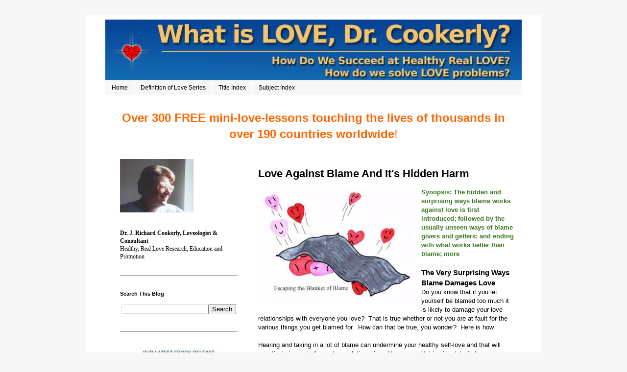

--- FILE ---
content_type: text/html; charset=UTF-8
request_url: http://www.whatislovedrcookerly.com/2018/02/love-against-blame-and-its-hidden-harm.html
body_size: 17405
content:
<!DOCTYPE html>
<html class='v2' dir='ltr' lang='en'>
<head>
<link href='https://www.blogger.com/static/v1/widgets/335934321-css_bundle_v2.css' rel='stylesheet' type='text/css'/>
<meta content='width=1100' name='viewport'/>
<meta content='text/html; charset=UTF-8' http-equiv='Content-Type'/>
<meta content='blogger' name='generator'/>
<link href='http://www.whatislovedrcookerly.com/favicon.ico' rel='icon' type='image/x-icon'/>
<link href='http://www.whatislovedrcookerly.com/2018/02/love-against-blame-and-its-hidden-harm.html' rel='canonical'/>
<link rel="alternate" type="application/atom+xml" title="What is LOVE, Dr. Cookerly? - Atom" href="http://www.whatislovedrcookerly.com/feeds/posts/default" />
<link rel="alternate" type="application/rss+xml" title="What is LOVE, Dr. Cookerly? - RSS" href="http://www.whatislovedrcookerly.com/feeds/posts/default?alt=rss" />
<link rel="service.post" type="application/atom+xml" title="What is LOVE, Dr. Cookerly? - Atom" href="https://www.blogger.com/feeds/921828284186519885/posts/default" />

<link rel="alternate" type="application/atom+xml" title="What is LOVE, Dr. Cookerly? - Atom" href="http://www.whatislovedrcookerly.com/feeds/3503943627744524215/comments/default" />
<!--Can't find substitution for tag [blog.ieCssRetrofitLinks]-->
<link href='https://blogger.googleusercontent.com/img/b/R29vZ2xl/AVvXsEg8f1l3A_eVFXGMOQ4YD_M3BOG7JTn9d9BMI-7xdwez4t8gYYL9FywZ6Au_eIGagShdxaZcd7cQ9IhhFKhBxtYKytzQXCeSsaWYUZGXBt0hnXLpspVgQY6RBdwqOTTrpbJvk0GFU2Rla_lz/s320/love-against-blame350.jpg' rel='image_src'/>
<meta content='http://www.whatislovedrcookerly.com/2018/02/love-against-blame-and-its-hidden-harm.html' property='og:url'/>
<meta content='Love Against Blame And It&#39;s Hidden Harm' property='og:title'/>
<meta content='This website is all about healthy real love: the strong, powerful and effective kind.  The kind that changes and improves almost everything.' property='og:description'/>
<meta content='https://blogger.googleusercontent.com/img/b/R29vZ2xl/AVvXsEg8f1l3A_eVFXGMOQ4YD_M3BOG7JTn9d9BMI-7xdwez4t8gYYL9FywZ6Au_eIGagShdxaZcd7cQ9IhhFKhBxtYKytzQXCeSsaWYUZGXBt0hnXLpspVgQY6RBdwqOTTrpbJvk0GFU2Rla_lz/w1200-h630-p-k-no-nu/love-against-blame350.jpg' property='og:image'/>
<title>What is LOVE, Dr. Cookerly?: Love Against Blame And It's Hidden Harm</title>
<style id='page-skin-1' type='text/css'><!--
/*
-----------------------------------------------
Blogger Template Style
Name:     Simple
Designer: Blogger
URL:      www.blogger.com
----------------------------------------------- */
/* Content
----------------------------------------------- */
body {
font: normal normal 12px 'Trebuchet MS', Trebuchet, Verdana, sans-serif;
color: #000000;
background: #f7f7f7 none repeat scroll top left;
padding: 0 0 0 0;
}
html body .region-inner {
min-width: 0;
max-width: 100%;
width: auto;
}
h2 {
font-size: 22px;
}
a:link {
text-decoration:none;
color: #2288bb;
}
a:visited {
text-decoration:none;
color: #888888;
}
a:hover {
text-decoration:underline;
color: #33aaff;
}
.body-fauxcolumn-outer .fauxcolumn-inner {
background: transparent none repeat scroll top left;
_background-image: none;
}
.body-fauxcolumn-outer .cap-top {
position: absolute;
z-index: 1;
height: 400px;
width: 100%;
}
.body-fauxcolumn-outer .cap-top .cap-left {
width: 100%;
background: transparent none repeat-x scroll top left;
_background-image: none;
}
.content-outer {
-moz-box-shadow: 0 0 0 rgba(0, 0, 0, .15);
-webkit-box-shadow: 0 0 0 rgba(0, 0, 0, .15);
-goog-ms-box-shadow: 0 0 0 #333333;
box-shadow: 0 0 0 rgba(0, 0, 0, .15);
margin-bottom: 1px;
}
.content-inner {
padding: 10px 40px;
}
.content-inner {
background-color: #ffffff;
}
/* Header
----------------------------------------------- */
.header-outer {
background: transparent none repeat-x scroll 0 -400px;
_background-image: none;
}
.Header h1 {
font: normal normal 40px 'Trebuchet MS',Trebuchet,Verdana,sans-serif;
color: #000000;
text-shadow: 0 0 0 rgba(0, 0, 0, .2);
}
.Header h1 a {
color: #000000;
}
.Header .description {
font-size: 18px;
color: #000000;
}
.header-inner .Header .titlewrapper {
padding: 22px 0;
}
.header-inner .Header .descriptionwrapper {
padding: 0 0;
}
/* Tabs
----------------------------------------------- */
.tabs-inner .section:first-child {
border-top: 0 solid rgba(0, 0, 0, 0);
}
.tabs-inner .section:first-child ul {
margin-top: -1px;
border-top: 1px solid rgba(0, 0, 0, 0);
border-left: 1px solid rgba(0, 0, 0, 0);
border-right: 1px solid rgba(0, 0, 0, 0);
}
.tabs-inner .widget ul {
background: #f7f7f7 none repeat-x scroll 0 -800px;
_background-image: none;
border-bottom: 1px solid rgba(0, 0, 0, 0);
margin-top: 0;
margin-left: -30px;
margin-right: -30px;
}
.tabs-inner .widget li a {
display: inline-block;
padding: .6em 1em;
font: normal normal 12px 'Trebuchet MS', Trebuchet, Verdana, sans-serif;
color: #000000;
border-left: 1px solid #ffffff;
border-right: 1px solid rgba(0, 0, 0, 0);
}
.tabs-inner .widget li:first-child a {
border-left: none;
}
.tabs-inner .widget li.selected a, .tabs-inner .widget li a:hover {
color: #000000;
background-color: #ff8832;
text-decoration: none;
}
/* Columns
----------------------------------------------- */
.main-outer {
border-top: 0 solid transparent;
}
.fauxcolumn-left-outer .fauxcolumn-inner {
border-right: 1px solid transparent;
}
.fauxcolumn-right-outer .fauxcolumn-inner {
border-left: 1px solid transparent;
}
/* Headings
----------------------------------------------- */
div.widget > h2,
div.widget h2.title {
margin: 0 0 1em 0;
font: normal bold 11px 'Trebuchet MS',Trebuchet,Verdana,sans-serif;
color: #000000;
}
/* Widgets
----------------------------------------------- */
.widget .zippy {
color: #999999;
text-shadow: 2px 2px 1px rgba(0, 0, 0, .1);
}
.widget .popular-posts ul {
list-style: none;
}
/* Posts
----------------------------------------------- */
h2.date-header {
font: normal bold 11px Arial, Tahoma, Helvetica, FreeSans, sans-serif;
}
.date-header span {
background-color: #bbbbbb;
color: #ffffff;
padding: 0.4em;
letter-spacing: 3px;
margin: inherit;
}
.main-inner {
padding-top: 35px;
padding-bottom: 65px;
}
.main-inner .column-center-inner {
padding: 0 0;
}
.main-inner .column-center-inner .section {
margin: 0 1em;
}
.post {
margin: 0 0 45px 0;
}
h3.post-title, .comments h4 {
font: normal bold 22px 'Trebuchet MS',Trebuchet,Verdana,sans-serif;
margin: .75em 0 0;
}
.post-body {
font-size: 110%;
line-height: 1.4;
position: relative;
}
.post-body img, .post-body .tr-caption-container, .Profile img, .Image img,
.BlogList .item-thumbnail img {
padding: 2px;
background: #ffffff;
border: 1px solid #eeeeee;
-moz-box-shadow: 1px 1px 5px rgba(0, 0, 0, .1);
-webkit-box-shadow: 1px 1px 5px rgba(0, 0, 0, .1);
box-shadow: 1px 1px 5px rgba(0, 0, 0, .1);
}
.post-body img, .post-body .tr-caption-container {
padding: 5px;
}
.post-body .tr-caption-container {
color: #000000;
}
.post-body .tr-caption-container img {
padding: 0;
background: transparent;
border: none;
-moz-box-shadow: 0 0 0 rgba(0, 0, 0, .1);
-webkit-box-shadow: 0 0 0 rgba(0, 0, 0, .1);
box-shadow: 0 0 0 rgba(0, 0, 0, .1);
}
.post-header {
margin: 0 0 1.5em;
line-height: 1.6;
font-size: 90%;
}
.post-footer {
margin: 20px -2px 0;
padding: 5px 10px;
color: #666666;
background-color: #eeeeee;
border-bottom: 1px solid #eeeeee;
line-height: 1.6;
font-size: 90%;
}
#comments .comment-author {
padding-top: 1.5em;
border-top: 1px solid transparent;
background-position: 0 1.5em;
}
#comments .comment-author:first-child {
padding-top: 0;
border-top: none;
}
.avatar-image-container {
margin: .2em 0 0;
}
#comments .avatar-image-container img {
border: 1px solid #eeeeee;
}
/* Comments
----------------------------------------------- */
.comments .comments-content .icon.blog-author {
background-repeat: no-repeat;
background-image: url([data-uri]);
}
.comments .comments-content .loadmore a {
border-top: 1px solid #999999;
border-bottom: 1px solid #999999;
}
.comments .comment-thread.inline-thread {
background-color: #eeeeee;
}
.comments .continue {
border-top: 2px solid #999999;
}
/* Accents
---------------------------------------------- */
.section-columns td.columns-cell {
border-left: 1px solid transparent;
}
.blog-pager {
background: transparent url(https://resources.blogblog.com/blogblog/data/1kt/simple/paging_dot.png) repeat-x scroll top center;
}
.blog-pager-older-link, .home-link,
.blog-pager-newer-link {
background-color: #ffffff;
padding: 5px;
}
.footer-outer {
border-top: 1px dashed #bbbbbb;
}
/* Mobile
----------------------------------------------- */
body.mobile  {
background-size: auto;
}
.mobile .body-fauxcolumn-outer {
background: transparent none repeat scroll top left;
}
.mobile .body-fauxcolumn-outer .cap-top {
background-size: 100% auto;
}
.mobile .content-outer {
-webkit-box-shadow: 0 0 3px rgba(0, 0, 0, .15);
box-shadow: 0 0 3px rgba(0, 0, 0, .15);
}
.mobile .tabs-inner .widget ul {
margin-left: 0;
margin-right: 0;
}
.mobile .post {
margin: 0;
}
.mobile .main-inner .column-center-inner .section {
margin: 0;
}
.mobile .date-header span {
padding: 0.1em 10px;
margin: 0 -10px;
}
.mobile h3.post-title {
margin: 0;
}
.mobile .blog-pager {
background: transparent none no-repeat scroll top center;
}
.mobile .footer-outer {
border-top: none;
}
.mobile .main-inner, .mobile .footer-inner {
background-color: #ffffff;
}
.mobile-index-contents {
color: #000000;
}
.mobile-link-button {
background-color: #2288bb;
}
.mobile-link-button a:link, .mobile-link-button a:visited {
color: #ffffff;
}
.mobile .tabs-inner .section:first-child {
border-top: none;
}
.mobile .tabs-inner .PageList .widget-content {
background-color: #ff8832;
color: #000000;
border-top: 1px solid rgba(0, 0, 0, 0);
border-bottom: 1px solid rgba(0, 0, 0, 0);
}
.mobile .tabs-inner .PageList .widget-content .pagelist-arrow {
border-left: 1px solid rgba(0, 0, 0, 0);
}
/* Wades styling removes image border added 1-22-2018 -start */
h6 {
text-align: center
}
.post-body img, .post-body .tr-caption-container, .Profile img, .Image img,
.BlogList .item-thumbnail img {
padding: 0 !important;
border: none !important;
background: none !important;
-moz-box-shadow: 0px 0px 0px transparent !important;
-webkit-box-shadow: 0px 0px 0px transparent !important;
box-shadow: 0px 0px 0px transparent !important;
}
/* Wades styling removes image border added 1-22-2018 -end */
/* Wades table styling added 1-22-2018 -start */
table {
color:#33333;
font-family:Helvetica,Arial,sans-serif;
width:100%;
border-spacing:1px;
border-collapse:separate;
padding:0 3px;
}
td, th {
height:30px;
transition:all .3s;
text-align:left;
width:auto;
}
th {
background:#B1B6AF;
font-weight:700;
border-radius: 5px;
}
td {
background:#FAFAFA;
}
tr:nth-child(even) td {
background:#FFFFFF;
}
tr:nth-child(odd) td {
background:#FFFFFF;
}
/* Wades table styling added 12-23-2016 - end */
/* Wades table styling added 12-24-2016 - start */
.post-body img, .post-body .tr-caption-container, .Profile img, .Image img, .BlogList .item-thumbnail img {
padding: 0px !important;
background: none !important;
border: none !important;
-moz-box-shadow: 0px 0px 0px transparent !important;
-webkit-box-shadow: 0px 0px 0px transparent !important;
box-shadow: 0px 0px 0px transparent !important;
}
/* Wades table styling added 1-22-2018 - end */
/* Wades contact form mod added 1-23-2018 -start */
div#ContactForm1 {
display: none !important;
}
/* Wades contact form mod added 1-23-2018 -end */
/* Wades footer tidying 2-21-2018 -start */
/* Wades footer tidying 2-21-2018 -end */
--></style>
<style id='template-skin-1' type='text/css'><!--
body {
min-width: 930px;
}
.content-outer, .content-fauxcolumn-outer, .region-inner {
min-width: 930px;
max-width: 930px;
_width: 930px;
}
.main-inner .columns {
padding-left: 300px;
padding-right: 0px;
}
.main-inner .fauxcolumn-center-outer {
left: 300px;
right: 0px;
/* IE6 does not respect left and right together */
_width: expression(this.parentNode.offsetWidth -
parseInt("300px") -
parseInt("0px") + 'px');
}
.main-inner .fauxcolumn-left-outer {
width: 300px;
}
.main-inner .fauxcolumn-right-outer {
width: 0px;
}
.main-inner .column-left-outer {
width: 300px;
right: 100%;
margin-left: -300px;
}
.main-inner .column-right-outer {
width: 0px;
margin-right: -0px;
}
#layout {
min-width: 0;
}
#layout .content-outer {
min-width: 0;
width: 800px;
}
#layout .region-inner {
min-width: 0;
width: auto;
}
body#layout div.add_widget {
padding: 8px;
}
body#layout div.add_widget a {
margin-left: 32px;
}
--></style>
<script type='text/javascript'>
        (function(i,s,o,g,r,a,m){i['GoogleAnalyticsObject']=r;i[r]=i[r]||function(){
        (i[r].q=i[r].q||[]).push(arguments)},i[r].l=1*new Date();a=s.createElement(o),
        m=s.getElementsByTagName(o)[0];a.async=1;a.src=g;m.parentNode.insertBefore(a,m)
        })(window,document,'script','https://www.google-analytics.com/analytics.js','ga');
        ga('create', 'UA-18503870-1', 'auto', 'blogger');
        ga('blogger.send', 'pageview');
      </script>
<link href='https://www.blogger.com/dyn-css/authorization.css?targetBlogID=921828284186519885&amp;zx=73037545-a946-411e-be8c-0b84376290ab' media='none' onload='if(media!=&#39;all&#39;)media=&#39;all&#39;' rel='stylesheet'/><noscript><link href='https://www.blogger.com/dyn-css/authorization.css?targetBlogID=921828284186519885&amp;zx=73037545-a946-411e-be8c-0b84376290ab' rel='stylesheet'/></noscript>
<meta name='google-adsense-platform-account' content='ca-host-pub-1556223355139109'/>
<meta name='google-adsense-platform-domain' content='blogspot.com'/>

</head>
<body class='loading variant-simplysimple'>
<div class='navbar no-items section' id='navbar' name='Navbar'>
</div>
<div class='body-fauxcolumns'>
<div class='fauxcolumn-outer body-fauxcolumn-outer'>
<div class='cap-top'>
<div class='cap-left'></div>
<div class='cap-right'></div>
</div>
<div class='fauxborder-left'>
<div class='fauxborder-right'></div>
<div class='fauxcolumn-inner'>
</div>
</div>
<div class='cap-bottom'>
<div class='cap-left'></div>
<div class='cap-right'></div>
</div>
</div>
</div>
<div class='content'>
<div class='content-fauxcolumns'>
<div class='fauxcolumn-outer content-fauxcolumn-outer'>
<div class='cap-top'>
<div class='cap-left'></div>
<div class='cap-right'></div>
</div>
<div class='fauxborder-left'>
<div class='fauxborder-right'></div>
<div class='fauxcolumn-inner'>
</div>
</div>
<div class='cap-bottom'>
<div class='cap-left'></div>
<div class='cap-right'></div>
</div>
</div>
</div>
<div class='content-outer'>
<div class='content-cap-top cap-top'>
<div class='cap-left'></div>
<div class='cap-right'></div>
</div>
<div class='fauxborder-left content-fauxborder-left'>
<div class='fauxborder-right content-fauxborder-right'></div>
<div class='content-inner'>
<header>
<div class='header-outer'>
<div class='header-cap-top cap-top'>
<div class='cap-left'></div>
<div class='cap-right'></div>
</div>
<div class='fauxborder-left header-fauxborder-left'>
<div class='fauxborder-right header-fauxborder-right'></div>
<div class='region-inner header-inner'>
<div class='header section' id='header' name='Header'><div class='widget Header' data-version='1' id='Header1'>
<div id='header-inner'>
<a href='http://www.whatislovedrcookerly.com/' style='display: block'>
<img alt='What is LOVE, Dr. Cookerly?' height='125px; ' id='Header1_headerimg' src='https://blogger.googleusercontent.com/img/b/R29vZ2xl/AVvXsEjYhg2QFSIl9s9IzFy3_mQNfNGgKD-aF6_8l5M9WfIs-csJu1o4NuNBuRvl0UxwqOXt904RLkenskShDeNotOmrH_ttxIGARgYYObPKm3-LAP6MgO0E8Zu6lyrf6iIQ5bzGPsW2GLrbx7Z6/s1600/header930.jpg' style='display: block' width='930px; '/>
</a>
</div>
</div></div>
</div>
</div>
<div class='header-cap-bottom cap-bottom'>
<div class='cap-left'></div>
<div class='cap-right'></div>
</div>
</div>
</header>
<div class='tabs-outer'>
<div class='tabs-cap-top cap-top'>
<div class='cap-left'></div>
<div class='cap-right'></div>
</div>
<div class='fauxborder-left tabs-fauxborder-left'>
<div class='fauxborder-right tabs-fauxborder-right'></div>
<div class='region-inner tabs-inner'>
<div class='tabs section' id='crosscol' name='Cross-Column'><div class='widget PageList' data-version='1' id='PageList1'>
<div class='widget-content'>
<ul>
<li>
<a href='http://www.whatislovedrcookerly.com/'>Home</a>
</li>
<li>
<a href='http://www.whatislovedrcookerly.com/p/definition-of-love-series_19.html'>Definition of Love Series</a>
</li>
<li>
<a href='http://www.whatislovedrcookerly.com/p/title-index_21.html'>Title Index</a>
</li>
<li>
<a href='http://www.whatislovedrcookerly.com/p/subject-index_25.html'>Subject Index</a>
</li>
</ul>
<div class='clear'></div>
</div>
</div></div>
<div class='tabs section' id='crosscol-overflow' name='Cross-Column 2'><div class='widget Text' data-version='1' id='Text1'>
<div class='widget-content'>
<h1 style="text-align: center;"><span =""  style="color:#ff6600;">Over 300 FREE mini-love-lessons touching the lives of thousands in over 190 countries worldwide<span style="font-weight: normal;">!</span></span></h1>
</div>
<div class='clear'></div>
</div></div>
</div>
</div>
<div class='tabs-cap-bottom cap-bottom'>
<div class='cap-left'></div>
<div class='cap-right'></div>
</div>
</div>
<div class='main-outer'>
<div class='main-cap-top cap-top'>
<div class='cap-left'></div>
<div class='cap-right'></div>
</div>
<div class='fauxborder-left main-fauxborder-left'>
<div class='fauxborder-right main-fauxborder-right'></div>
<div class='region-inner main-inner'>
<div class='columns fauxcolumns'>
<div class='fauxcolumn-outer fauxcolumn-center-outer'>
<div class='cap-top'>
<div class='cap-left'></div>
<div class='cap-right'></div>
</div>
<div class='fauxborder-left'>
<div class='fauxborder-right'></div>
<div class='fauxcolumn-inner'>
</div>
</div>
<div class='cap-bottom'>
<div class='cap-left'></div>
<div class='cap-right'></div>
</div>
</div>
<div class='fauxcolumn-outer fauxcolumn-left-outer'>
<div class='cap-top'>
<div class='cap-left'></div>
<div class='cap-right'></div>
</div>
<div class='fauxborder-left'>
<div class='fauxborder-right'></div>
<div class='fauxcolumn-inner'>
</div>
</div>
<div class='cap-bottom'>
<div class='cap-left'></div>
<div class='cap-right'></div>
</div>
</div>
<div class='fauxcolumn-outer fauxcolumn-right-outer'>
<div class='cap-top'>
<div class='cap-left'></div>
<div class='cap-right'></div>
</div>
<div class='fauxborder-left'>
<div class='fauxborder-right'></div>
<div class='fauxcolumn-inner'>
</div>
</div>
<div class='cap-bottom'>
<div class='cap-left'></div>
<div class='cap-right'></div>
</div>
</div>
<!-- corrects IE6 width calculation -->
<div class='columns-inner'>
<div class='column-center-outer'>
<div class='column-center-inner'>
<div class='main section' id='main' name='Main'><div class='widget Blog' data-version='1' id='Blog1'>
<div class='blog-posts hfeed'>

          <div class="date-outer">
        

          <div class="date-posts">
        
<div class='post-outer'>
<div class='post hentry uncustomized-post-template' itemprop='blogPost' itemscope='itemscope' itemtype='http://schema.org/BlogPosting'>
<meta content='https://blogger.googleusercontent.com/img/b/R29vZ2xl/AVvXsEg8f1l3A_eVFXGMOQ4YD_M3BOG7JTn9d9BMI-7xdwez4t8gYYL9FywZ6Au_eIGagShdxaZcd7cQ9IhhFKhBxtYKytzQXCeSsaWYUZGXBt0hnXLpspVgQY6RBdwqOTTrpbJvk0GFU2Rla_lz/s320/love-against-blame350.jpg' itemprop='image_url'/>
<meta content='921828284186519885' itemprop='blogId'/>
<meta content='3503943627744524215' itemprop='postId'/>
<a name='3503943627744524215'></a>
<h3 class='post-title entry-title' itemprop='name'>
Love Against Blame And It's Hidden Harm
</h3>
<div class='post-header'>
<div class='post-header-line-1'></div>
</div>
<div class='post-body entry-content' id='post-body-3503943627744524215' itemprop='description articleBody'>
<div class="separator" style="clear: both; text-align: center;">
<a href="https://blogger.googleusercontent.com/img/b/R29vZ2xl/AVvXsEg8f1l3A_eVFXGMOQ4YD_M3BOG7JTn9d9BMI-7xdwez4t8gYYL9FywZ6Au_eIGagShdxaZcd7cQ9IhhFKhBxtYKytzQXCeSsaWYUZGXBt0hnXLpspVgQY6RBdwqOTTrpbJvk0GFU2Rla_lz/s1600/love-against-blame350.jpg" imageanchor="1" style="clear: left; float: left; margin-bottom: 1em; margin-right: 1em;"><img border="0" data-original-height="260" data-original-width="350" height="237" src="https://blogger.googleusercontent.com/img/b/R29vZ2xl/AVvXsEg8f1l3A_eVFXGMOQ4YD_M3BOG7JTn9d9BMI-7xdwez4t8gYYL9FywZ6Au_eIGagShdxaZcd7cQ9IhhFKhBxtYKytzQXCeSsaWYUZGXBt0hnXLpspVgQY6RBdwqOTTrpbJvk0GFU2Rla_lz/s320/love-against-blame350.jpg" width="320" /></a></div>
<h4>
<span style="color: #38761d;"><strong>Synopsis:</strong> The hidden and surprising ways blame 
works against love is first introduced; followed by the usually unseen 
ways of blame givers and getters; and ending with what works better than blame; more</span></h4>
<div>
<br /></div>
<h3>
<strong>The Very Surprising Ways Blame Damages Love<br />
</strong></h3>
Do you know that if you let yourself be blamed too much it is likely 
to damage your love relationships with everyone you love?&nbsp; That is true 
whether or not you are at fault for the various things you get blamed 
for.&nbsp; How can that be true, you wonder?&nbsp; Here is how.<br />
<br />
Hearing and taking in a lot of blame can undermine your healthy 
self-love and that will negatively impact all your love relationships.&nbsp; 
Hearing and taking in a lot of blame can undermine your belief in 
yourself and cause you to increase your own self-blame.&nbsp; That can turn 
into a blame ridden, self fulfilling prophecy mechanism whereby you do 
more and more things that will get you blamed more and more.&nbsp; Hearing 
and taking in a lot of blame also can teach you to have a very defensive
 mindset.&nbsp;<br />
<br />
That in turn can make you hear blame where no blame exists 
and become defensive when defensiveness is not called for.&nbsp; 
Defensiveness often leads to arguments and emotional distancing from the
 very people you want to be close with.&nbsp; That can push people toward an 
increasingly negative view of life, of people and maybe of relationships
 in general.&nbsp; All of that can damage our love relationships, not to 
mention our health.<br />
<br />
<h3>
<strong>Givers and Getters of Blame<br />
</strong></h3>
Do you know whether or not you do a lot of blaming?&nbsp; Many very 
blame-oriented people have no idea that they are seen as overly 
blaming.&nbsp; Blame, even when it is justified, accurate and fair can create
 emotional distance, resentment and animosity between people who love 
each other.&nbsp; That is true even if blamers think they are blaming those 
they love to help them be better people.&nbsp; If you are viewed as too 
strongly or too frequently prone to talk in a blaming way, those you 
love and others likely will want to be around you less and less.<br />
<br />
Do you think you might be one of those people who gets blamed for 
everything, and have since you were a kid?&nbsp; Some children in some 
families are subconsciously given the role of the &#8220;garbage can kid&#8221; and 
they do get blamed a lot, more than their siblings.&nbsp; This is true even 
though their siblings do as many things wrong as they do.&nbsp; That 
subconscious mechanism can become a self-fulfilling prophecy mechanism 
for a person in their adulthood.<br />
<br />
If you unknowingly act guilty, give 
off &#8220;I&#8217;m the one to blame&#8221; little clues, you can live trapped in this 
role.&nbsp; If you are easy to blame, maybe because you submit a lot, if you 
are a blame target just because you are handy, or if you are fun to 
blame because of how you react, you accidentally can be rewarding others
 for blaming you more. Remember, rewarded behavior tends to increase.<br />
<br />
<h3>
<strong>The Many Secret Purposes of Blame</strong></h3>
A lot of people do a lot of blaming just because that is what they 
grew up around.&nbsp; In a way, it helps them feel like they are &#8216;at home&#8217;.&nbsp; 
Sometimes it helps them feel like now they get to be one of the 
powerful, blaming parents instead of the more powerless, blamed child.<br />
<br />
Blame often is a fairly poor way of complaining and an even less 
effective way of requesting some sort of change.&nbsp; Blame also is often 
involved in playing the subconscious &#8216;ego game&#8217; &#8220;I&#8217;m okay and you&#8217;re not
 okay, so I&#8217;m better than you&#8221;.&nbsp; Blame can be a way to try to control 
another, usually with guilt.&nbsp; Blame also can be an offensive defense.&nbsp; 
If I blame you first I may block you blaming me. A lot of blame is 
fear-based. If I secretly fear change, For example: I can find fault 
with you who wants change even if that change is improvement.<br />
<br />
<h3>
<strong>Blame For Love<br />
</strong></h3>
Sometimes blame is a poorly executed attempt to gain more love.&nbsp; Here
 is an example.&nbsp; If I blamefully say, &#8220;You really are such a lousy 
lover&#8221;, I am likely to be trying to say &#8220;I really want you to show me 
more love, more often, and more in the ways I like, maybe especially 
sexually&#8221;.&nbsp; If I already have made that request and did not get much of a
 favorable response, I may in frustration change my request to blame to 
add power to my request.&nbsp; Otherwise I might say it just because that is 
my speech habit to talk that way or because I don&#8217;t know how to say it 
in a more loving way.<br />
<br />
Blame also can be a way to try to get someone to feel bad for your 
pain, understand your pain, to get them to indicate they are sorry for 
your pain and that they will try to help you avoid that pain in the 
future.&nbsp; That is all part of healing love.&nbsp; Too often that is not 
understood and it backfires into counter-blame attacks and useless 
rationalization or a retreat from interaction.<br />
<br />
<h3>
<strong>How Blame Avoids Improvement</strong></h3>
Most things can be said in ways that are better than blame-filled 
statements which in many cases only result in counter-blame arguments.&nbsp; 
One of the problems with blame is that it focuses &#8216;on the past&#8217; where 
change is not possible and &#8216;not on the future&#8217; where improvements are 
possible.&nbsp; Another problem is that blame is focused on who is at fault 
instead of who is going to fix something or make something better 
happen.&nbsp; The third problem with blame is that you can get lost in &#8216;who 
did&#8217; what, when, where and why.&nbsp; That in turn may get you to totally 
avoid &#8216;who will do&#8217; what, when, where and maybe why which can facilitate
 improvement.<br />
<br />
Blame also can trigger people to use up a lot of energy and time in 
useless, or worse, counter-productive behavior.&nbsp; Wasting your time with 
anger, coming up with reasons and evidence proving the other person is 
wrong and you are right, that you really did not do what you are being 
blamed for, having to win, getting depressed and embroiled in a 
inconsequential drama, all that and more can be triggered by blame and 
sabotage love.&nbsp; All in all, blame turns out to be a frequently poor way 
to go about improvement, especially in love relationships.<br />
<br />
<h3>
<strong>What about Taking Responsibility?</strong></h3>
Look at the word &#8216;responsibility&#8217;.&nbsp; It is made up of the words 
&#8216;response&#8217; and &#8216;ability&#8217;.&nbsp; That is to say, the word implies &#8216;respond 
ably&#8217; i.e. &#8216;make something better&#8217;.&nbsp; If you did something wrong, being 
de-energized by feeling bad about yourself for doing that might possibly
 help in you to not do it again.&nbsp; But more importantly, how are you 
going to make amends, make some sort of improvement, learn from it and 
go forward better and stronger.&nbsp; It is suggested that is the better 
meaning of &#8216;taking responsibility&#8217;.<br />
<br />
<h3>
<strong>Better Than Blame</strong></h3>
Usually much better than blaming somebody for something is simply and
 clearly requesting what you want instead of what you got.&nbsp; In really 
important things, you also can insist on what you want.<br />
Consider this statement.&nbsp; &#8220;I don&#8217;t want you to feel guilty or beat up
 on yourself.&nbsp; I want you to feel empathy for how I hurt, and I want you
 to feel determination to help me not have that kind of pain again in 
the future&#8221;.&nbsp; Now consider, &#8220;I want you to hurt forever, feel ashamed, 
guilty and lousy, and beat up on yourself a lot for what you did to me.&nbsp;
 And don&#8217;t ever stop doing that&#8221;.&nbsp; Saying the second statement might 
help you release your hurt better but the first statement&nbsp; more likely 
will get you better treatment right away and in the future.<br />
<br />
Try this.&nbsp; Instead of blaming, explore together what happened with 
non-blaming questions while considering the likelihood that it actually 
took &#8216;both of you&#8217; to create whatever you want to blame the other one 
for.&nbsp; At least to some extent, it almost always is true that whenever 
something goes wrong both people in a love relationship were causative 
in some way or another, not just one.<br />
<br />
One person may be the more 
obvious, overt and easily identified perpetrator but the other one 
likely may be passively, covertly and subconsciously a contributor to 
whatever the blame is all about.&nbsp; Then even more importantly, 
identifying how you both can do loving teamwork to make improvements is 
what turns out to be the most successful approach.<br />
<br />
As always &#8211; Go and Grow with Love<br />
<br />
<h4>
<span style="color: #38761d;">Dr. J Richard Cookerly</span></h4>
<div>
<br /></div>
<strong><span style="color: red;">&#9829;</span> Love Success Question</strong><br />
Who from, how, where, when and maybe why were you taught the giving and getting of blame?<br />
<br />

























<br />
<div class="yarpp-related">
Related posts:<br />
<ol>
<li><a href="http://whatislovedrcookerly.com/1840/blame-attacks-love/" rel="bookmark" title="Blame Attacks Love">Blame Attacks Love </a></li>
<li><a href="http://whatislovedrcookerly.com/2301/removing-your-hidden-blocks-to-receiving-love-fully/" rel="bookmark" title="Removing Your Hidden Blocks to Receiving Love Fully">Removing Your Hidden Blocks to Receiving Love Fully </a></li>
<li><a href="http://whatislovedrcookerly.com/797/love-complaints-versus-love-requests/" rel="bookmark" title="Love Complaints Versus Love Requests">Love Complaints Versus Love Requests </a></li>
<li><a href="http://whatislovedrcookerly.com/719/dealing-with-love-hurts-first-aid-tips/" rel="bookmark" title="Dealing With Love Hurts: First Aid Tips">Dealing With Love Hurts: First Aid Tips&nbsp;</a></li>
</ol>
</div>
<div style='clear: both;'></div>
</div>
<div class='post-footer'>
<div class='post-footer-line post-footer-line-1'>
<span class='post-author vcard'>
</span>
<span class='post-timestamp'>
</span>
<span class='post-comment-link'>
</span>
<span class='post-icons'>
<span class='item-control blog-admin pid-696015254'>
<a href='https://www.blogger.com/post-edit.g?blogID=921828284186519885&postID=3503943627744524215&from=pencil' title='Edit Post'>
<img alt='' class='icon-action' height='18' src='https://resources.blogblog.com/img/icon18_edit_allbkg.gif' width='18'/>
</a>
</span>
</span>
<div class='post-share-buttons goog-inline-block'>
<a class='goog-inline-block share-button sb-email' href='https://www.blogger.com/share-post.g?blogID=921828284186519885&postID=3503943627744524215&target=email' target='_blank' title='Email This'><span class='share-button-link-text'>Email This</span></a><a class='goog-inline-block share-button sb-blog' href='https://www.blogger.com/share-post.g?blogID=921828284186519885&postID=3503943627744524215&target=blog' onclick='window.open(this.href, "_blank", "height=270,width=475"); return false;' target='_blank' title='BlogThis!'><span class='share-button-link-text'>BlogThis!</span></a><a class='goog-inline-block share-button sb-twitter' href='https://www.blogger.com/share-post.g?blogID=921828284186519885&postID=3503943627744524215&target=twitter' target='_blank' title='Share to X'><span class='share-button-link-text'>Share to X</span></a><a class='goog-inline-block share-button sb-facebook' href='https://www.blogger.com/share-post.g?blogID=921828284186519885&postID=3503943627744524215&target=facebook' onclick='window.open(this.href, "_blank", "height=430,width=640"); return false;' target='_blank' title='Share to Facebook'><span class='share-button-link-text'>Share to Facebook</span></a><a class='goog-inline-block share-button sb-pinterest' href='https://www.blogger.com/share-post.g?blogID=921828284186519885&postID=3503943627744524215&target=pinterest' target='_blank' title='Share to Pinterest'><span class='share-button-link-text'>Share to Pinterest</span></a>
</div>
</div>
<div class='post-footer-line post-footer-line-2'>
<span class='post-labels'>
Labels:
<a href='http://www.whatislovedrcookerly.com/search/label/communication' rel='tag'>communication</a>,
<a href='http://www.whatislovedrcookerly.com/search/label/definitions' rel='tag'>definitions</a>,
<a href='http://www.whatislovedrcookerly.com/search/label/problems' rel='tag'>problems</a>
</span>
</div>
<div class='post-footer-line post-footer-line-3'>
<span class='post-location'>
</span>
</div>
</div>
</div>
<div class='comments' id='comments'>
<a name='comments'></a>
<h4>No comments:</h4>
<div id='Blog1_comments-block-wrapper'>
<dl class='avatar-comment-indent' id='comments-block'>
</dl>
</div>
<p class='comment-footer'>
<div class='comment-form'>
<a name='comment-form'></a>
<h4 id='comment-post-message'>Post a Comment</h4>
<p>
</p>
<a href='https://www.blogger.com/comment/frame/921828284186519885?po=3503943627744524215&hl=en&saa=85391&origin=http://www.whatislovedrcookerly.com' id='comment-editor-src'></a>
<iframe allowtransparency='true' class='blogger-iframe-colorize blogger-comment-from-post' frameborder='0' height='410px' id='comment-editor' name='comment-editor' src='' width='100%'></iframe>
<script src='https://www.blogger.com/static/v1/jsbin/2830521187-comment_from_post_iframe.js' type='text/javascript'></script>
<script type='text/javascript'>
      BLOG_CMT_createIframe('https://www.blogger.com/rpc_relay.html');
    </script>
</div>
</p>
</div>
</div>

        </div></div>
      
</div>
<div class='blog-pager' id='blog-pager'>
<span id='blog-pager-newer-link'>
<a class='blog-pager-newer-link' href='http://www.whatislovedrcookerly.com/2018/02/love-in-fridge.html' id='Blog1_blog-pager-newer-link' title='Newer Post'>Newer Post</a>
</span>
<span id='blog-pager-older-link'>
<a class='blog-pager-older-link' href='http://www.whatislovedrcookerly.com/2018/02/listening-with-love.html' id='Blog1_blog-pager-older-link' title='Older Post'>Older Post</a>
</span>
<a class='home-link' href='http://www.whatislovedrcookerly.com/'>Home</a>
</div>
<div class='clear'></div>
<div class='post-feeds'>
<div class='feed-links'>
Subscribe to:
<a class='feed-link' href='http://www.whatislovedrcookerly.com/feeds/3503943627744524215/comments/default' target='_blank' type='application/atom+xml'>Post Comments (Atom)</a>
</div>
</div>
</div></div>
</div>
</div>
<div class='column-left-outer'>
<div class='column-left-inner'>
<aside>
<div class='sidebar section' id='sidebar-left-1'><div class='widget Image' data-version='1' id='Image1'>
<div class='widget-content'>
<img alt='' height='109' id='Image1_img' src='https://blogger.googleusercontent.com/img/b/R29vZ2xl/AVvXsEjSO_Em1nlUYBzXwrCWlqIz9QJjzQnLtKjGZnANAANMQNhgwDNM_L3F4nTrDF4sXYa6o-ydRp3W2XHI4gZb7ZYLi0oxl_3B2jqkc6j82asHcrY-3ffUcpeLkYddMgq4ufB9hIMQvDoiOlJ4/s1600/jrcookerly-headshot-150w-v3.jpg' width='150'/>
<br/>
</div>
<div class='clear'></div>
</div><div class='widget Text' data-version='1' id='Text2'>
<div class='widget-content'>
<div><span style="font-family:Georgia, serif;"><b>Dr. J. Richard Cookerly, Loveologist &amp; Consultant</b></span></div><div><span style="font-family:Georgia, serif;">Healthy, Real Love Research, Education and Promotion</span></div>
</div>
<div class='clear'></div>
</div><div class='widget HTML' data-version='1' id='HTML4'>
<div class='widget-content'>
<hr />
</div>
<div class='clear'></div>
</div><div class='widget BlogSearch' data-version='1' id='BlogSearch1'>
<h2 class='title'>Search This Blog</h2>
<div class='widget-content'>
<div id='BlogSearch1_form'>
<form action='http://www.whatislovedrcookerly.com/search' class='gsc-search-box' target='_top'>
<table cellpadding='0' cellspacing='0' class='gsc-search-box'>
<tbody>
<tr>
<td class='gsc-input'>
<input autocomplete='off' class='gsc-input' name='q' size='10' title='search' type='text' value=''/>
</td>
<td class='gsc-search-button'>
<input class='gsc-search-button' title='search' type='submit' value='Search'/>
</td>
</tr>
</tbody>
</table>
</form>
</div>
</div>
<div class='clear'></div>
</div><div class='widget HTML' data-version='1' id='HTML10'>
<div class='widget-content'>
<hr />
</div>
<div class='clear'></div>
</div><div class='widget Image' data-version='1' id='Image2'>
<div class='widget-content'>
<a href='http://whatislovedrcookerly.blogspot.com/p/our-ebook-real-love-false-love-which-is.html'>
<img alt='' height='464' id='Image2_img' src='https://blogger.googleusercontent.com/img/b/R29vZ2xl/AVvXsEhC-BAkCd76ZyiiFjQdLIzssHof88Wolxc3IHyLCP5KqiXtyFHEu3httHtb9QJwPtccmIGcucgyDAgoM3rQ_YcsK-1Fvrhlx898gv_dmjj1-NG15VaS_RozoC0PzMkEAZEBjZuoTTe3rUVd/s1600/RLFL-ad-international_240.jpg' width='240'/>
</a>
<br/>
</div>
<div class='clear'></div>
</div><div class='widget HTML' data-version='1' id='HTML2'>
<div class='widget-content'>
<hr />
</div>
<div class='clear'></div>
</div><div class='widget Text' data-version='1' id='Text7'>
<div class='widget-content'>
<div><span =""  style="font-family:&quot;;">Learn all about Dr. Cookerly's free</span></div><div><span =""  style="font-family:&quot;;"><b><a href="https://whatislovedrcookerly.blogspot.com/2018/06/love-learning-action-plan.html">LOVE LEARNING ACTION PLAN</a></b></span></div>
</div>
<div class='clear'></div>
</div><div class='widget HTML' data-version='1' id='HTML11'>
<div class='widget-content'>
<hr />
</div>
<div class='clear'></div>
</div><div class='widget Text' data-version='1' id='Text3'>
<h2 class='title'>Definition of Love Series</h2>
<div class='widget-content'>
<div class="widget widget_text" id="text-14"><h3>Suggested Reading Sequence</h3><div class="textwidget"><ul>   <li>
	<a class="row-title" href="https://whatislovedrcookerly.blogspot.com/2018/01/an-introduction-what-is-love-dr-cookerly.html" title="Edit &#8220;An Introduction: What is Love Dr. Cookerly?&#8221;"><b>An Introduction: What is Love Dr. Cookerly?</b></a></li>   <li>
	<a class="row-title" href="https://whatislovedrcookerly.blogspot.com/2018/02/the-definition-of-love_15.html" title="Edit &#8220;The Definition of Love&#8221;"><b>The Definition of Love</b></a></li>   <li>
	<a class="row-title" href="https://whatislovedrcookerly.blogspot.com/2018/01/a-more-ample-definition-of-love.html" title="Edit &#8220;A More &#8216;Ample&#8217; Definition of Love&#8221;"><b>A More &#8216;Ample&#8217; Definition of Love</b></a></li>   <li><b>
	<a href="https://whatislovedrcookerly.blogspot.com/2018/02/how-this-definition-of-love-was-derived.html">How This Definition of Love was Derived</a></b></li>   <li><b>
	<a href="https://whatislovedrcookerly.blogspot.com/2018/01/a-dozen-things-love-is-and-dozen-things.html">A Dozen Things LOVE IS and A Dozen Things LOVE IS NOT</a></b></li>   <li><b>
	<a href="https://whatislovedrcookerly.blogspot.com/2018/01/a-functional-definition-of-love.html">A Functional Definition Of Love</a></b></li>   <li><b>
	<a href="https://whatislovedrcookerly.blogspot.com/2018/01/a-behavioral-operational-definition-of.html">A Behavioral (Operational) Definition of Love</a></b></li>   <li><b>
	<a href="https://whatislovedrcookerly.blogspot.com/2018/02/what-about-scientific-definition-of-love.html">What About a Scientific Definition of Love?</a></b></li>   <li><b>
	<a href="https://whatislovedrcookerly.blogspot.com/2018/02/7-other-definitions-of-real-love-worth_24.html">7 Other Definitions of Real Love Worth Considering</a></b></li> </ul></div></div>
</div>
<div class='clear'></div>
</div><div class='widget HTML' data-version='1' id='HTML8'>
<div class='widget-content'>
<hr />
</div>
<div class='clear'></div>
</div><div class='widget HTML' data-version='1' id='HTML12'>
<h2 class='title'>Parenting Series</h2>
<div class='widget-content'>
<div class="widget widget_text" id="text-14"><div class="textwidget"><ul><li><a href="http://www.whatislovedrcookerly.com/2018/01/better-parenting-through-love-series.html" target="_blank"><b>Better Parenting Through Love Series&nbsp;</b></a></li>   <li><a href="https://www.whatislovedrcookerly.com/2018/02/parenting-series-how-to-love-your-child.html"><b>Parenting Series: How To Love Your Child Better</b></a></li>   <li><div><b><a href="https://www.whatislovedrcookerly.com/2018/02/parenting-series-love-motivating-your_12.html">Parenting Series: Love Motivating Your Child (&amp; Every One)&nbsp;</a></b></div>
<div>
<a href="https://www.whatislovedrcookerly.com/2018/02/parenting-series-love-motivating-your_12.html"><b>Toward Good Behavior</b></a></div></li>   <li><b><a href="https://www.whatislovedrcookerly.com/2018/02/parenting-series-pauls-points-on-love.html">Parenting Series: Paul&#8217;s Points On Love For Parents</a></b></li> </ul></div></div>
</div>
<div class='clear'></div>
</div><div class='widget HTML' data-version='1' id='HTML6'>
<div class='widget-content'>
<hr />
</div>
<div class='clear'></div>
</div><div class='widget PopularPosts' data-version='1' id='PopularPosts1'>
<h2>Popular Posts</h2>
<div class='widget-content popular-posts'>
<ul>
<li>
<div class='item-thumbnail-only'>
<div class='item-thumbnail'>
<a href='http://www.whatislovedrcookerly.com/2018/02/false-forms-of-love-limerence-and-its.html' target='_blank'>
<img alt='' border='0' src='https://blogger.googleusercontent.com/img/b/R29vZ2xl/AVvXsEh_q_riqkVp_PVle_e6cIoFK3FybBGVgE4Q-NL0RZtrWKT97s59WOAvf7bMEp0A0iZk7blJcVb8wNajs5e2UIBeZGAaPYqNcasrM2ICz83WQJUopDhbMKk-5v9K1TSttejsu1OE6dy3vo8I/w72-h72-p-k-no-nu/limerance287w.jpg'/>
</a>
</div>
<div class='item-title'><a href='http://www.whatislovedrcookerly.com/2018/02/false-forms-of-love-limerence-and-its.html'>False Forms of Love: Limerence and Its Alluring Lies</a></div>
</div>
<div style='clear: both;'></div>
</li>
<li>
<div class='item-thumbnail-only'>
<div class='item-thumbnail'>
<a href='http://www.whatislovedrcookerly.com/2018/02/is-i-cant-live-without-you-real-love.html' target='_blank'>
<img alt='' border='0' src='https://blogger.googleusercontent.com/img/b/R29vZ2xl/AVvXsEjcRENP-pNNKLcnMDZds4auLek5kdpoj5qAANrtaDFj7b5VxaK7U3L46q_ngtRoTdrEuwki-j7JDUkvWPM6bTlH6lgEN15fmOLUmonGOrcHiXMVkrRrz5qs3rxS54lsSz3vhBeNadDkxHu8/w72-h72-p-k-no-nu/cant-live-without_300.jpg'/>
</a>
</div>
<div class='item-title'><a href='http://www.whatislovedrcookerly.com/2018/02/is-i-cant-live-without-you-real-love.html'>Is "I Can't Live without You" Real Love?</a></div>
</div>
<div style='clear: both;'></div>
</li>
<li>
<div class='item-thumbnail-only'>
<div class='item-thumbnail'>
<a href='http://www.whatislovedrcookerly.com/2018/02/fatal-attraction-syndrome-false-form-of.html' target='_blank'>
<img alt='' border='0' src='https://blogger.googleusercontent.com/img/b/R29vZ2xl/AVvXsEjsj3A9HHYVfEUKkVzi-xgIrhQ5Fq4MnQXc3FYDT6eEHYIJ_sCK-Kk0BkNHmQ9NDbwW-bUIfSfbvbMPAXy4p5ua7jpCQrLwkfknAUdpQFs_LugST69lVQgKbf2u8YGMOvJUeFpxe-NAE9zc/w72-h72-p-k-no-nu/false-love-fatal-attractio.jpg'/>
</a>
</div>
<div class='item-title'><a href='http://www.whatislovedrcookerly.com/2018/02/fatal-attraction-syndrome-false-form-of.html'>Fatal Attraction Syndrome - A False Form of Love</a></div>
</div>
<div style='clear: both;'></div>
</li>
<li>
<div class='item-thumbnail-only'>
<div class='item-thumbnail'>
<a href='http://www.whatislovedrcookerly.com/2018/01/does-jealousy-prove-love.html' target='_blank'>
<img alt='' border='0' src='https://blogger.googleusercontent.com/img/b/R29vZ2xl/AVvXsEiYPkvTwKf_YWQOmTQzPfDzwOuLFfeuI3LGEtNfvNv1nInOCMxbXDgHx46dKJQJHkT46Ln1z-7QeFBaSEWV6k6hNion6Se5Dhd166GPIiae7W_-hEB3Apy2bxscV9rCv1oI9vKEUMXbHHcV/w72-h72-p-k-no-nu/photobucket_jghost64_green-eyes_3001.jpg'/>
</a>
</div>
<div class='item-title'><a href='http://www.whatislovedrcookerly.com/2018/01/does-jealousy-prove-love.html'>Does Jealousy Prove Love?</a></div>
</div>
<div style='clear: both;'></div>
</li>
<li>
<div class='item-thumbnail-only'>
<div class='item-thumbnail'>
<a href='http://www.whatislovedrcookerly.com/2018/01/destroyers-of-love-7-big-ds-most-likely.html' target='_blank'>
<img alt='' border='0' src='https://blogger.googleusercontent.com/img/b/R29vZ2xl/AVvXsEizaQgFYQuDxvD_SAVnvb6u0bqhWffgiPpKQ6EL3REUB0w46st56S0Xu6YsQWImS4xVTFRgumfo2lFgxXNrG4KS_ajpjdAyZrov9OBAs6kLi8a6Ss65aw28Ze_Eiyo6_rt-4ppnsSJdR7Gn/w72-h72-p-k-no-nu/destroyers-of-love-7ds_350.jpg'/>
</a>
</div>
<div class='item-title'><a href='http://www.whatislovedrcookerly.com/2018/01/destroyers-of-love-7-big-ds-most-likely.html'>Destroyers of Love - The 7 Big "Ds" Most Likely to Ruin Your Love Relationships</a></div>
</div>
<div style='clear: both;'></div>
</li>
</ul>
<div class='clear'></div>
</div>
</div><div class='widget HTML' data-version='1' id='HTML3'>
<div class='widget-content'>
<hr />
</div>
<div class='clear'></div>
</div><div class='widget Image' data-version='1' id='Image3'>
<div class='widget-content'>
<a href='https://www.amazon.com/gp/product/0595196233/ref=as_li_tf_tl?ie=UTF8&camp=1789&creative=9325&creativeASIN=0595196233&linkCode=as2&tag=movmacnew-20'>
<img alt='' height='181' id='Image3_img' src='https://blogger.googleusercontent.com/img/b/R29vZ2xl/AVvXsEiqXe1wQOmjHG9hAdqS6Gu_7JnpF0U4SFJW2u3f0y-i-_xPm2jd-0Xb4NN8eT5L82uQbsnMbFRIyUSzVPzI1jsAGWZdmMuWTYU_A1xit0i6n8fdd_eZj3tNANrh5nvsYagkv7HT-z2qMuwC/s1600/recovering-love.jpg' width='120'/>
</a>
<br/>
</div>
<div class='clear'></div>
</div><div class='widget HTML' data-version='1' id='HTML5'>
<div class='widget-content'>
<hr />
</div>
<div class='clear'></div>
</div><div class='widget Text' data-version='1' id='Text5'>
<h2 class='title'>About Dr. Cookerly and This Site</h2>
<div class='widget-content'>
<div class="widget widget_text" id="text-15"><div class="textwidget"><ul><br /><br /><li class="page_item page-item-158"><a href="http://whatislovedrcookerly.blogspot.com/p/mission-and-vision.html#whoisdrcookerly" title="Who Is Dr. Cookerly and Why Should We Listen To Him About Love?">Who Is Dr. Cookerly and Why Should We Listen To Him About Love?</a></li><li class="page_item page-item-355"><a href="http://whatislovedrcookerly.blogspot.com/p/mission-and-vision.html#howtomakewow" title="How to Make &#8220;WOW&#8221;* Use of This Site!">How       to Make &#8220;WOW&#8221;* Use of This Site!</a></li> <li class="page_item page-item-355"><a href="http://whatislovedrcookerly.blogspot.com/p/mission-and-vision.html#lovesuccess" title="Love Success Questions &#8211; What Are They?">Love Success Questions &#8211; What Are They?</a></li><li class="page_item page-item-355"><a href="http://whatislovedrcookerly.blogspot.com/p/mission-and-vision.html#quotable" title="Quotable Love Quotes">Quotable Love Quotes</a></li><li class="page_item page-item-44"><a href="http://whatislovedrcookerly.blogspot.com/p/mission-and-vision.html" title="Mission and Vision">Mission and Vision</a></li>     <li class="page_item page-item-48"><a href="http://whatislovedrcookerly.blogspot.com/p/contact.html" title="Contact">Contact</a></li>     <li class="page_item page-item-46"><a href="http://whatislovedrcookerly.blogspot.com/p/privacy.html" title="Privacy">Privacy</a></li>     <li class="page_item page-item-50"><a href="http://whatislovedrcookerly.blogspot.com/p/privacy.html#disclaimer" title="Disclaimer">Disclaimer</a></li>     <li class="page_item page-item-41">
	<a href="https://whatislovedrcookerly.blogspot.com/p/title-index_21.html" title="Site Index">Site       Index</a></li>   </ul></div></div>
</div>
<div class='clear'></div>
</div><div class='widget HTML' data-version='1' id='HTML7'>
<div class='widget-content'>
<hr />
</div>
<div class='clear'></div>
</div><div class='widget Image' data-version='1' id='Image4'>
<h2>Affiliations</h2>
<div class='widget-content'>
<a href='http://www.aamft.org/'>
<img alt='Affiliations' height='49' id='Image4_img' src='https://blogger.googleusercontent.com/img/b/R29vZ2xl/AVvXsEiGYFGFcRJSj1buoUcxfbBwM9rvpMTr1mN0tYRZEbOnG7bABKhhUqXFp0H5i2Q2k3IGVrinXOobnYmS7ZxE3IQLSq5tRjN62BqzeaFdYmUMgFoQ3S983MyXQZKoZRN1giea_5bGPa0HIdlv/s1600/aamft.jpg' width='200'/>
</a>
<br/>
</div>
<div class='clear'></div>
</div><div class='widget Image' data-version='1' id='Image5'>
<div class='widget-content'>
<a href='http://www.counseling.org/'>
<img alt='' height='47' id='Image5_img' src='https://blogger.googleusercontent.com/img/b/R29vZ2xl/AVvXsEgXpxEJcO5RHqr7EeTPyPX9CSYocKsv4Kh8L6uIxJt2d5hVaQr6DaXtA_WOYv2Ed5JUPDM_vAd_cBKrFOtPW_r5RH404QFt3iG_hPgwZLJ_MnUN8hTvFAIW3UQCFCuzk44V_DYCygBINA4n/s1600/aca.jpg' width='200'/>
</a>
<br/>
</div>
<div class='clear'></div>
</div><div class='widget HTML' data-version='1' id='HTML1'>
<div class='widget-content'>
<hr />
</div>
<div class='clear'></div>
</div><div class='widget Subscribe' data-version='1' id='Subscribe1'>
<div style='white-space:nowrap'>
<h2 class='title'>Subscribe To This Blog</h2>
<div class='widget-content'>
<div class='subscribe-wrapper subscribe-type-POST'>
<div class='subscribe expanded subscribe-type-POST' id='SW_READER_LIST_Subscribe1POST' style='display:none;'>
<div class='top'>
<span class='inner' onclick='return(_SW_toggleReaderList(event, "Subscribe1POST"));'>
<img class='subscribe-dropdown-arrow' src='https://resources.blogblog.com/img/widgets/arrow_dropdown.gif'/>
<img align='absmiddle' alt='' border='0' class='feed-icon' src='https://resources.blogblog.com/img/icon_feed12.png'/>
Posts
</span>
<div class='feed-reader-links'>
<a class='feed-reader-link' href='https://www.netvibes.com/subscribe.php?url=http%3A%2F%2Fwww.whatislovedrcookerly.com%2Ffeeds%2Fposts%2Fdefault' target='_blank'>
<img src='https://resources.blogblog.com/img/widgets/subscribe-netvibes.png'/>
</a>
<a class='feed-reader-link' href='https://add.my.yahoo.com/content?url=http%3A%2F%2Fwww.whatislovedrcookerly.com%2Ffeeds%2Fposts%2Fdefault' target='_blank'>
<img src='https://resources.blogblog.com/img/widgets/subscribe-yahoo.png'/>
</a>
<a class='feed-reader-link' href='http://www.whatislovedrcookerly.com/feeds/posts/default' target='_blank'>
<img align='absmiddle' class='feed-icon' src='https://resources.blogblog.com/img/icon_feed12.png'/>
                  Atom
                </a>
</div>
</div>
<div class='bottom'></div>
</div>
<div class='subscribe' id='SW_READER_LIST_CLOSED_Subscribe1POST' onclick='return(_SW_toggleReaderList(event, "Subscribe1POST"));'>
<div class='top'>
<span class='inner'>
<img class='subscribe-dropdown-arrow' src='https://resources.blogblog.com/img/widgets/arrow_dropdown.gif'/>
<span onclick='return(_SW_toggleReaderList(event, "Subscribe1POST"));'>
<img align='absmiddle' alt='' border='0' class='feed-icon' src='https://resources.blogblog.com/img/icon_feed12.png'/>
Posts
</span>
</span>
</div>
<div class='bottom'></div>
</div>
</div>
<div class='subscribe-wrapper subscribe-type-PER_POST'>
<div class='subscribe expanded subscribe-type-PER_POST' id='SW_READER_LIST_Subscribe1PER_POST' style='display:none;'>
<div class='top'>
<span class='inner' onclick='return(_SW_toggleReaderList(event, "Subscribe1PER_POST"));'>
<img class='subscribe-dropdown-arrow' src='https://resources.blogblog.com/img/widgets/arrow_dropdown.gif'/>
<img align='absmiddle' alt='' border='0' class='feed-icon' src='https://resources.blogblog.com/img/icon_feed12.png'/>
Comments
</span>
<div class='feed-reader-links'>
<a class='feed-reader-link' href='https://www.netvibes.com/subscribe.php?url=http%3A%2F%2Fwww.whatislovedrcookerly.com%2Ffeeds%2F3503943627744524215%2Fcomments%2Fdefault' target='_blank'>
<img src='https://resources.blogblog.com/img/widgets/subscribe-netvibes.png'/>
</a>
<a class='feed-reader-link' href='https://add.my.yahoo.com/content?url=http%3A%2F%2Fwww.whatislovedrcookerly.com%2Ffeeds%2F3503943627744524215%2Fcomments%2Fdefault' target='_blank'>
<img src='https://resources.blogblog.com/img/widgets/subscribe-yahoo.png'/>
</a>
<a class='feed-reader-link' href='http://www.whatislovedrcookerly.com/feeds/3503943627744524215/comments/default' target='_blank'>
<img align='absmiddle' class='feed-icon' src='https://resources.blogblog.com/img/icon_feed12.png'/>
                  Atom
                </a>
</div>
</div>
<div class='bottom'></div>
</div>
<div class='subscribe' id='SW_READER_LIST_CLOSED_Subscribe1PER_POST' onclick='return(_SW_toggleReaderList(event, "Subscribe1PER_POST"));'>
<div class='top'>
<span class='inner'>
<img class='subscribe-dropdown-arrow' src='https://resources.blogblog.com/img/widgets/arrow_dropdown.gif'/>
<span onclick='return(_SW_toggleReaderList(event, "Subscribe1PER_POST"));'>
<img align='absmiddle' alt='' border='0' class='feed-icon' src='https://resources.blogblog.com/img/icon_feed12.png'/>
Comments
</span>
</span>
</div>
<div class='bottom'></div>
</div>
</div>
<div style='clear:both'></div>
</div>
</div>
<div class='clear'></div>
</div><div class='widget HTML' data-version='1' id='HTML9'>
<div class='widget-content'>
Email subscription service is currently not available for blog entries any longer. Thank you to those who subscribed. Please check back weekly for blog updates.
</div>
<div class='clear'></div>
</div></div>
</aside>
</div>
</div>
<div class='column-right-outer'>
<div class='column-right-inner'>
<aside>
</aside>
</div>
</div>
</div>
<div style='clear: both'></div>
<!-- columns -->
</div>
<!-- main -->
</div>
</div>
<div class='main-cap-bottom cap-bottom'>
<div class='cap-left'></div>
<div class='cap-right'></div>
</div>
</div>
<footer>
<div class='footer-outer'>
<div class='footer-cap-top cap-top'>
<div class='cap-left'></div>
<div class='cap-right'></div>
</div>
<div class='fauxborder-left footer-fauxborder-left'>
<div class='fauxborder-right footer-fauxborder-right'></div>
<div class='region-inner footer-inner'>
<div class='foot section' id='footer-1'><div class='widget Text' data-version='1' id='Text6'>
<div class='widget-content'>
<span style="font-family:Georgia, serif;">Whatislovedrcookerly.com is a participant in the Amazon Services LLC Associates Program, an affiliate advertising program designed to provide a means for sites to earn advertising fees by advertising and linking to Amazon.com.</span>
</div>
<div class='clear'></div>
</div></div>
<!-- outside of the include in order to lock Attribution widget -->
<div class='foot section' id='footer-3' name='Footer'><div class='widget Attribution' data-version='1' id='Attribution1'>
<div class='widget-content' style='text-align: center;'>
Copyright &#169; 2010-2023 What is Love, Dr. Cookerly? &#183; Site created and maintained by Wade Watson<br>. Simple theme. Powered by <a href='https://www.blogger.com' target='_blank'>Blogger</a>.
</div>
<div class='clear'></div>
</div></div>
</div>
</div>
<div class='footer-cap-bottom cap-bottom'>
<div class='cap-left'></div>
<div class='cap-right'></div>
</div>
</div>
</footer>
<!-- content -->
</div>
</div>
<div class='content-cap-bottom cap-bottom'>
<div class='cap-left'></div>
<div class='cap-right'></div>
</div>
</div>
</div>
<script type='text/javascript'>
    window.setTimeout(function() {
        document.body.className = document.body.className.replace('loading', '');
      }, 10);
  </script>

<script type="text/javascript" src="https://www.blogger.com/static/v1/widgets/3845888474-widgets.js"></script>
<script type='text/javascript'>
window['__wavt'] = 'AOuZoY6_P0ByY1a39BScA5pMAmR8dP-n9w:1768785484979';_WidgetManager._Init('//www.blogger.com/rearrange?blogID\x3d921828284186519885','//www.whatislovedrcookerly.com/2018/02/love-against-blame-and-its-hidden-harm.html','921828284186519885');
_WidgetManager._SetDataContext([{'name': 'blog', 'data': {'blogId': '921828284186519885', 'title': 'What is LOVE, Dr. Cookerly?', 'url': 'http://www.whatislovedrcookerly.com/2018/02/love-against-blame-and-its-hidden-harm.html', 'canonicalUrl': 'http://www.whatislovedrcookerly.com/2018/02/love-against-blame-and-its-hidden-harm.html', 'homepageUrl': 'http://www.whatislovedrcookerly.com/', 'searchUrl': 'http://www.whatislovedrcookerly.com/search', 'canonicalHomepageUrl': 'http://www.whatislovedrcookerly.com/', 'blogspotFaviconUrl': 'http://www.whatislovedrcookerly.com/favicon.ico', 'bloggerUrl': 'https://www.blogger.com', 'hasCustomDomain': true, 'httpsEnabled': true, 'enabledCommentProfileImages': true, 'gPlusViewType': 'FILTERED_POSTMOD', 'adultContent': false, 'analyticsAccountNumber': 'UA-18503870-1', 'encoding': 'UTF-8', 'locale': 'en', 'localeUnderscoreDelimited': 'en', 'languageDirection': 'ltr', 'isPrivate': false, 'isMobile': false, 'isMobileRequest': false, 'mobileClass': '', 'isPrivateBlog': false, 'isDynamicViewsAvailable': true, 'feedLinks': '\x3clink rel\x3d\x22alternate\x22 type\x3d\x22application/atom+xml\x22 title\x3d\x22What is LOVE, Dr. Cookerly? - Atom\x22 href\x3d\x22http://www.whatislovedrcookerly.com/feeds/posts/default\x22 /\x3e\n\x3clink rel\x3d\x22alternate\x22 type\x3d\x22application/rss+xml\x22 title\x3d\x22What is LOVE, Dr. Cookerly? - RSS\x22 href\x3d\x22http://www.whatislovedrcookerly.com/feeds/posts/default?alt\x3drss\x22 /\x3e\n\x3clink rel\x3d\x22service.post\x22 type\x3d\x22application/atom+xml\x22 title\x3d\x22What is LOVE, Dr. Cookerly? - Atom\x22 href\x3d\x22https://www.blogger.com/feeds/921828284186519885/posts/default\x22 /\x3e\n\n\x3clink rel\x3d\x22alternate\x22 type\x3d\x22application/atom+xml\x22 title\x3d\x22What is LOVE, Dr. Cookerly? - Atom\x22 href\x3d\x22http://www.whatislovedrcookerly.com/feeds/3503943627744524215/comments/default\x22 /\x3e\n', 'meTag': '', 'adsenseHostId': 'ca-host-pub-1556223355139109', 'adsenseHasAds': false, 'adsenseAutoAds': false, 'boqCommentIframeForm': true, 'loginRedirectParam': '', 'isGoogleEverywhereLinkTooltipEnabled': true, 'view': '', 'dynamicViewsCommentsSrc': '//www.blogblog.com/dynamicviews/4224c15c4e7c9321/js/comments.js', 'dynamicViewsScriptSrc': '//www.blogblog.com/dynamicviews/f9a985b7a2d28680', 'plusOneApiSrc': 'https://apis.google.com/js/platform.js', 'disableGComments': true, 'interstitialAccepted': false, 'sharing': {'platforms': [{'name': 'Get link', 'key': 'link', 'shareMessage': 'Get link', 'target': ''}, {'name': 'Facebook', 'key': 'facebook', 'shareMessage': 'Share to Facebook', 'target': 'facebook'}, {'name': 'BlogThis!', 'key': 'blogThis', 'shareMessage': 'BlogThis!', 'target': 'blog'}, {'name': 'X', 'key': 'twitter', 'shareMessage': 'Share to X', 'target': 'twitter'}, {'name': 'Pinterest', 'key': 'pinterest', 'shareMessage': 'Share to Pinterest', 'target': 'pinterest'}, {'name': 'Email', 'key': 'email', 'shareMessage': 'Email', 'target': 'email'}], 'disableGooglePlus': true, 'googlePlusShareButtonWidth': 0, 'googlePlusBootstrap': '\x3cscript type\x3d\x22text/javascript\x22\x3ewindow.___gcfg \x3d {\x27lang\x27: \x27en\x27};\x3c/script\x3e'}, 'hasCustomJumpLinkMessage': false, 'jumpLinkMessage': 'Read more', 'pageType': 'item', 'postId': '3503943627744524215', 'postImageThumbnailUrl': 'https://blogger.googleusercontent.com/img/b/R29vZ2xl/AVvXsEg8f1l3A_eVFXGMOQ4YD_M3BOG7JTn9d9BMI-7xdwez4t8gYYL9FywZ6Au_eIGagShdxaZcd7cQ9IhhFKhBxtYKytzQXCeSsaWYUZGXBt0hnXLpspVgQY6RBdwqOTTrpbJvk0GFU2Rla_lz/s72-c/love-against-blame350.jpg', 'postImageUrl': 'https://blogger.googleusercontent.com/img/b/R29vZ2xl/AVvXsEg8f1l3A_eVFXGMOQ4YD_M3BOG7JTn9d9BMI-7xdwez4t8gYYL9FywZ6Au_eIGagShdxaZcd7cQ9IhhFKhBxtYKytzQXCeSsaWYUZGXBt0hnXLpspVgQY6RBdwqOTTrpbJvk0GFU2Rla_lz/s320/love-against-blame350.jpg', 'pageName': 'Love Against Blame And It\x27s Hidden Harm', 'pageTitle': 'What is LOVE, Dr. Cookerly?: Love Against Blame And It\x27s Hidden Harm', 'metaDescription': ''}}, {'name': 'features', 'data': {}}, {'name': 'messages', 'data': {'edit': 'Edit', 'linkCopiedToClipboard': 'Link copied to clipboard!', 'ok': 'Ok', 'postLink': 'Post Link'}}, {'name': 'template', 'data': {'name': 'Simple', 'localizedName': 'Simple', 'isResponsive': false, 'isAlternateRendering': false, 'isCustom': false, 'variant': 'simplysimple', 'variantId': 'simplysimple'}}, {'name': 'view', 'data': {'classic': {'name': 'classic', 'url': '?view\x3dclassic'}, 'flipcard': {'name': 'flipcard', 'url': '?view\x3dflipcard'}, 'magazine': {'name': 'magazine', 'url': '?view\x3dmagazine'}, 'mosaic': {'name': 'mosaic', 'url': '?view\x3dmosaic'}, 'sidebar': {'name': 'sidebar', 'url': '?view\x3dsidebar'}, 'snapshot': {'name': 'snapshot', 'url': '?view\x3dsnapshot'}, 'timeslide': {'name': 'timeslide', 'url': '?view\x3dtimeslide'}, 'isMobile': false, 'title': 'Love Against Blame And It\x27s Hidden Harm', 'description': 'This website is all about healthy real love: the strong, powerful and effective kind.  The kind that changes and improves almost everything.', 'featuredImage': 'https://blogger.googleusercontent.com/img/b/R29vZ2xl/AVvXsEg8f1l3A_eVFXGMOQ4YD_M3BOG7JTn9d9BMI-7xdwez4t8gYYL9FywZ6Au_eIGagShdxaZcd7cQ9IhhFKhBxtYKytzQXCeSsaWYUZGXBt0hnXLpspVgQY6RBdwqOTTrpbJvk0GFU2Rla_lz/s320/love-against-blame350.jpg', 'url': 'http://www.whatislovedrcookerly.com/2018/02/love-against-blame-and-its-hidden-harm.html', 'type': 'item', 'isSingleItem': true, 'isMultipleItems': false, 'isError': false, 'isPage': false, 'isPost': true, 'isHomepage': false, 'isArchive': false, 'isLabelSearch': false, 'postId': 3503943627744524215}}]);
_WidgetManager._RegisterWidget('_HeaderView', new _WidgetInfo('Header1', 'header', document.getElementById('Header1'), {}, 'displayModeFull'));
_WidgetManager._RegisterWidget('_PageListView', new _WidgetInfo('PageList1', 'crosscol', document.getElementById('PageList1'), {'title': '', 'links': [{'isCurrentPage': false, 'href': 'http://www.whatislovedrcookerly.com/', 'title': 'Home'}, {'isCurrentPage': false, 'href': 'http://www.whatislovedrcookerly.com/p/definition-of-love-series_19.html', 'id': '216214410704186936', 'title': 'Definition of Love Series'}, {'isCurrentPage': false, 'href': 'http://www.whatislovedrcookerly.com/p/title-index_21.html', 'id': '8416370542368713540', 'title': 'Title Index'}, {'isCurrentPage': false, 'href': 'http://www.whatislovedrcookerly.com/p/subject-index_25.html', 'id': '5877228055596447143', 'title': 'Subject Index'}], 'mobile': false, 'showPlaceholder': true, 'hasCurrentPage': false}, 'displayModeFull'));
_WidgetManager._RegisterWidget('_TextView', new _WidgetInfo('Text1', 'crosscol-overflow', document.getElementById('Text1'), {}, 'displayModeFull'));
_WidgetManager._RegisterWidget('_BlogView', new _WidgetInfo('Blog1', 'main', document.getElementById('Blog1'), {'cmtInteractionsEnabled': false}, 'displayModeFull'));
_WidgetManager._RegisterWidget('_ImageView', new _WidgetInfo('Image1', 'sidebar-left-1', document.getElementById('Image1'), {'resize': true}, 'displayModeFull'));
_WidgetManager._RegisterWidget('_TextView', new _WidgetInfo('Text2', 'sidebar-left-1', document.getElementById('Text2'), {}, 'displayModeFull'));
_WidgetManager._RegisterWidget('_HTMLView', new _WidgetInfo('HTML4', 'sidebar-left-1', document.getElementById('HTML4'), {}, 'displayModeFull'));
_WidgetManager._RegisterWidget('_BlogSearchView', new _WidgetInfo('BlogSearch1', 'sidebar-left-1', document.getElementById('BlogSearch1'), {}, 'displayModeFull'));
_WidgetManager._RegisterWidget('_HTMLView', new _WidgetInfo('HTML10', 'sidebar-left-1', document.getElementById('HTML10'), {}, 'displayModeFull'));
_WidgetManager._RegisterWidget('_ImageView', new _WidgetInfo('Image2', 'sidebar-left-1', document.getElementById('Image2'), {'resize': false}, 'displayModeFull'));
_WidgetManager._RegisterWidget('_HTMLView', new _WidgetInfo('HTML2', 'sidebar-left-1', document.getElementById('HTML2'), {}, 'displayModeFull'));
_WidgetManager._RegisterWidget('_TextView', new _WidgetInfo('Text7', 'sidebar-left-1', document.getElementById('Text7'), {}, 'displayModeFull'));
_WidgetManager._RegisterWidget('_HTMLView', new _WidgetInfo('HTML11', 'sidebar-left-1', document.getElementById('HTML11'), {}, 'displayModeFull'));
_WidgetManager._RegisterWidget('_TextView', new _WidgetInfo('Text3', 'sidebar-left-1', document.getElementById('Text3'), {}, 'displayModeFull'));
_WidgetManager._RegisterWidget('_HTMLView', new _WidgetInfo('HTML8', 'sidebar-left-1', document.getElementById('HTML8'), {}, 'displayModeFull'));
_WidgetManager._RegisterWidget('_HTMLView', new _WidgetInfo('HTML12', 'sidebar-left-1', document.getElementById('HTML12'), {}, 'displayModeFull'));
_WidgetManager._RegisterWidget('_HTMLView', new _WidgetInfo('HTML6', 'sidebar-left-1', document.getElementById('HTML6'), {}, 'displayModeFull'));
_WidgetManager._RegisterWidget('_PopularPostsView', new _WidgetInfo('PopularPosts1', 'sidebar-left-1', document.getElementById('PopularPosts1'), {}, 'displayModeFull'));
_WidgetManager._RegisterWidget('_HTMLView', new _WidgetInfo('HTML3', 'sidebar-left-1', document.getElementById('HTML3'), {}, 'displayModeFull'));
_WidgetManager._RegisterWidget('_ImageView', new _WidgetInfo('Image3', 'sidebar-left-1', document.getElementById('Image3'), {'resize': false}, 'displayModeFull'));
_WidgetManager._RegisterWidget('_HTMLView', new _WidgetInfo('HTML5', 'sidebar-left-1', document.getElementById('HTML5'), {}, 'displayModeFull'));
_WidgetManager._RegisterWidget('_TextView', new _WidgetInfo('Text5', 'sidebar-left-1', document.getElementById('Text5'), {}, 'displayModeFull'));
_WidgetManager._RegisterWidget('_HTMLView', new _WidgetInfo('HTML7', 'sidebar-left-1', document.getElementById('HTML7'), {}, 'displayModeFull'));
_WidgetManager._RegisterWidget('_ImageView', new _WidgetInfo('Image4', 'sidebar-left-1', document.getElementById('Image4'), {'resize': true}, 'displayModeFull'));
_WidgetManager._RegisterWidget('_ImageView', new _WidgetInfo('Image5', 'sidebar-left-1', document.getElementById('Image5'), {'resize': true}, 'displayModeFull'));
_WidgetManager._RegisterWidget('_HTMLView', new _WidgetInfo('HTML1', 'sidebar-left-1', document.getElementById('HTML1'), {}, 'displayModeFull'));
_WidgetManager._RegisterWidget('_SubscribeView', new _WidgetInfo('Subscribe1', 'sidebar-left-1', document.getElementById('Subscribe1'), {}, 'displayModeFull'));
_WidgetManager._RegisterWidget('_HTMLView', new _WidgetInfo('HTML9', 'sidebar-left-1', document.getElementById('HTML9'), {}, 'displayModeFull'));
_WidgetManager._RegisterWidget('_TextView', new _WidgetInfo('Text6', 'footer-1', document.getElementById('Text6'), {}, 'displayModeFull'));
_WidgetManager._RegisterWidget('_AttributionView', new _WidgetInfo('Attribution1', 'footer-3', document.getElementById('Attribution1'), {}, 'displayModeFull'));
</script>
</body>
</html>

--- FILE ---
content_type: text/plain
request_url: https://www.google-analytics.com/j/collect?v=1&_v=j102&a=1668756105&t=pageview&_s=1&dl=http%3A%2F%2Fwww.whatislovedrcookerly.com%2F2018%2F02%2Flove-against-blame-and-its-hidden-harm.html&ul=en-us%40posix&dt=What%20is%20LOVE%2C%20Dr.%20Cookerly%3F%3A%20Love%20Against%20Blame%20And%20It%27s%20Hidden%20Harm&sr=1280x720&vp=1280x720&_u=IEBAAEABAAAAACAAI~&jid=220496808&gjid=1754237709&cid=338710920.1768785486&tid=UA-18503870-1&_gid=845427156.1768785486&_r=1&_slc=1&z=537415853
body_size: -453
content:
2,cG-Z3TF8CB7VZ